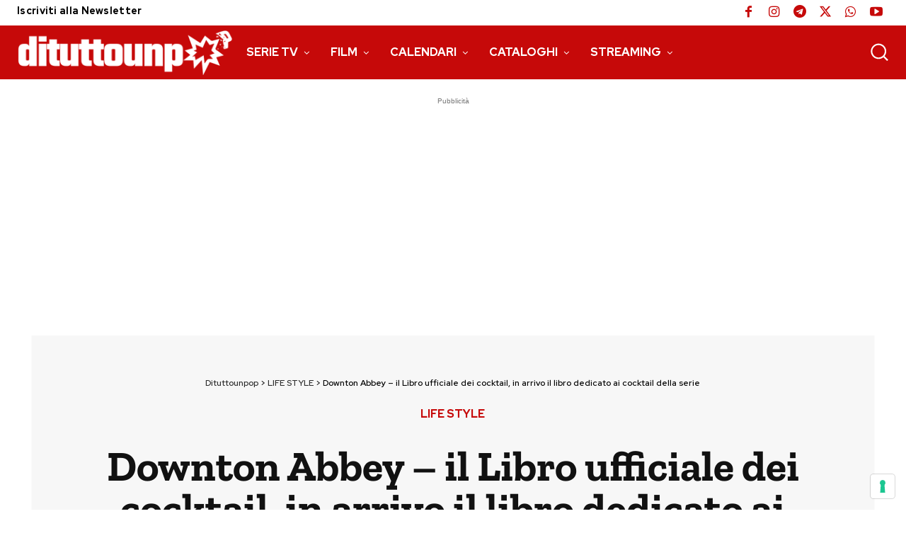

--- FILE ---
content_type: text/html; charset=utf-8
request_url: https://www.google.com/recaptcha/api2/aframe
body_size: 266
content:
<!DOCTYPE HTML><html><head><meta http-equiv="content-type" content="text/html; charset=UTF-8"></head><body><script nonce="vS9m0aCTnhXyjlmv976vLg">/** Anti-fraud and anti-abuse applications only. See google.com/recaptcha */ try{var clients={'sodar':'https://pagead2.googlesyndication.com/pagead/sodar?'};window.addEventListener("message",function(a){try{if(a.source===window.parent){var b=JSON.parse(a.data);var c=clients[b['id']];if(c){var d=document.createElement('img');d.src=c+b['params']+'&rc='+(localStorage.getItem("rc::a")?sessionStorage.getItem("rc::b"):"");window.document.body.appendChild(d);sessionStorage.setItem("rc::e",parseInt(sessionStorage.getItem("rc::e")||0)+1);localStorage.setItem("rc::h",'1768829381452');}}}catch(b){}});window.parent.postMessage("_grecaptcha_ready", "*");}catch(b){}</script></body></html>